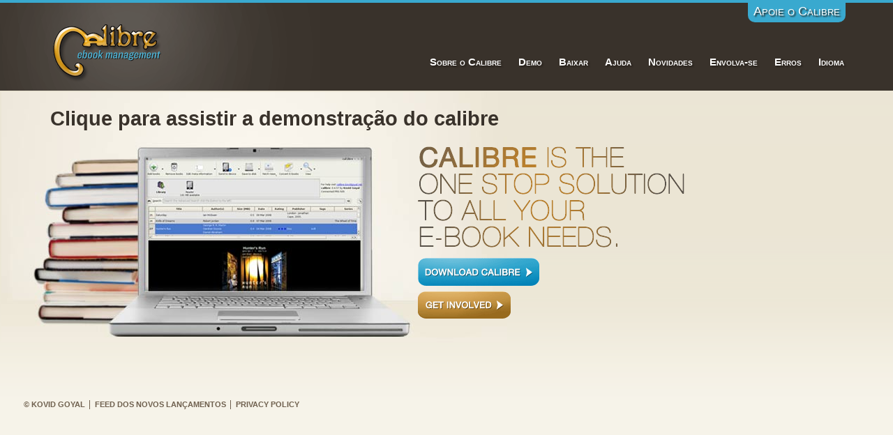

--- FILE ---
content_type: text/html; charset=utf-8
request_url: https://calibre-ebook.com/pt_BR
body_size: 7860
content:
<!DOCTYPE html>
<html lang="pt_BR">

<head>
    <meta charset='utf-8'>
    <title>calibre - Gerenciamento de e-books</title>
    <meta http-equiv="X-UA-Compatible" content="IE=Edge" />
    
    <meta name="keywords" content="e-book,ebook,library,calibre,software,news,digital text,free,open source" />
    <meta name="description" content="calibre: A solução única para todas as suas necessidades com e-books. Programa completo para e-books." />
    
    <link rel="icon" type="image/png" href="/favicon.png" />

    
    <!-- InMobi Choice. Consent Manager Tag v3.0 (for TCF 2.2) -->
<script type="text/javascript" async=true>
(function() {
  var host = window.location.hostname;
  var element = document.createElement('script');
  var firstScript = document.getElementsByTagName('script')[0];
  var url = 'https://cmp.inmobi.com'
    .concat('/choice/', '593Yp13RM2k2D', '/', host, '/choice.js?tag_version=V3');
  var uspTries = 0;
  var uspTriesLimit = 3;
  element.async = true;
  element.type = 'text/javascript';
  element.src = url;

  firstScript.parentNode.insertBefore(element, firstScript);

  function makeStub() {
    var TCF_LOCATOR_NAME = '__tcfapiLocator';
    var queue = [];
    var win = window;
    var cmpFrame;

    function addFrame() {
      var doc = win.document;
      var otherCMP = !!(win.frames[TCF_LOCATOR_NAME]);

      if (!otherCMP) {
        if (doc.body) {
          var iframe = doc.createElement('iframe');

          iframe.style.cssText = 'display:none';
          iframe.name = TCF_LOCATOR_NAME;
          doc.body.appendChild(iframe);
        } else {
          setTimeout(addFrame, 5);
        }
      }
      return !otherCMP;
    }

    function tcfAPIHandler() {
      var gdprApplies;
      var args = arguments;

      if (!args.length) {
        return queue;
      } else if (args[0] === 'setGdprApplies') {
        if (
          args.length > 3 &&
          args[2] === 2 &&
          typeof args[3] === 'boolean'
        ) {
          gdprApplies = args[3];
          if (typeof args[2] === 'function') {
            args[2]('set', true);
          }
        }
      } else if (args[0] === 'ping') {
        var retr = {
          gdprApplies: gdprApplies,
          cmpLoaded: false,
          cmpStatus: 'stub'
        };

        if (typeof args[2] === 'function') {
          args[2](retr);
        }
      } else {
        if(args[0] === 'init' && typeof args[3] === 'object') {
          args[3] = Object.assign(args[3], { tag_version: 'V3' });
        }
        queue.push(args);
      }
    }

    function postMessageEventHandler(event) {
      var msgIsString = typeof event.data === 'string';
      var json = {};

      try {
        if (msgIsString) {
          json = JSON.parse(event.data);
        } else {
          json = event.data;
        }
      } catch (ignore) {}

      var payload = json.__tcfapiCall;

      if (payload) {
        window.__tcfapi(
          payload.command,
          payload.version,
          function(retValue, success) {
            var returnMsg = {
              __tcfapiReturn: {
                returnValue: retValue,
                success: success,
                callId: payload.callId
              }
            };
            if (msgIsString) {
              returnMsg = JSON.stringify(returnMsg);
            }
            if (event && event.source && event.source.postMessage) {
              event.source.postMessage(returnMsg, '*');
            }
          },
          payload.parameter
        );
      }
    }

    while (win) {
      try {
        if (win.frames[TCF_LOCATOR_NAME]) {
          cmpFrame = win;
          break;
        }
      } catch (ignore) {}

      if (win === window.top) {
        break;
      }
      win = win.parent;
    }
    if (!cmpFrame) {
      addFrame();
      win.__tcfapi = tcfAPIHandler;
      win.addEventListener('message', postMessageEventHandler, false);
    }
  };

  makeStub();

  function makeGppStub() {
    const CMP_ID = 10;
    const SUPPORTED_APIS = [
      '2:tcfeuv2',
      '6:uspv1',
      '7:usnatv1',
      '8:usca',
      '9:usvav1',
      '10:uscov1',
      '11:usutv1',
      '12:usctv1'
    ];

    window.__gpp_addFrame = function (n) {
      if (!window.frames[n]) {
        if (document.body) {
          var i = document.createElement("iframe");
          i.style.cssText = "display:none";
          i.name = n;
          document.body.appendChild(i);
        } else {
          window.setTimeout(window.__gpp_addFrame, 10, n);
        }
      }
    };
    window.__gpp_stub = function () {
      var b = arguments;
      __gpp.queue = __gpp.queue || [];
      __gpp.events = __gpp.events || [];

      if (!b.length || (b.length == 1 && b[0] == "queue")) {
        return __gpp.queue;
      }

      if (b.length == 1 && b[0] == "events") {
        return __gpp.events;
      }

      var cmd = b[0];
      var clb = b.length > 1 ? b[1] : null;
      var par = b.length > 2 ? b[2] : null;
      if (cmd === "ping") {
        clb(
          {
            gppVersion: "1.1", // must be “Version.Subversion”, current: “1.1”
            cmpStatus: "stub", // possible values: stub, loading, loaded, error
            cmpDisplayStatus: "hidden", // possible values: hidden, visible, disabled
            signalStatus: "not ready", // possible values: not ready, ready
            supportedAPIs: SUPPORTED_APIS, // list of supported APIs
            cmpId: CMP_ID, // IAB assigned CMP ID, may be 0 during stub/loading
            sectionList: [],
            applicableSections: [-1],
            gppString: "",
            parsedSections: {},
          },
          true
        );
      } else if (cmd === "addEventListener") {
        if (!("lastId" in __gpp)) {
          __gpp.lastId = 0;
        }
        __gpp.lastId++;
        var lnr = __gpp.lastId;
        __gpp.events.push({
          id: lnr,
          callback: clb,
          parameter: par,
        });
        clb(
          {
            eventName: "listenerRegistered",
            listenerId: lnr, // Registered ID of the listener
            data: true, // positive signal
            pingData: {
              gppVersion: "1.1", // must be “Version.Subversion”, current: “1.1”
              cmpStatus: "stub", // possible values: stub, loading, loaded, error
              cmpDisplayStatus: "hidden", // possible values: hidden, visible, disabled
              signalStatus: "not ready", // possible values: not ready, ready
              supportedAPIs: SUPPORTED_APIS, // list of supported APIs
              cmpId: CMP_ID, // list of supported APIs
              sectionList: [],
              applicableSections: [-1],
              gppString: "",
              parsedSections: {},
            },
          },
          true
        );
      } else if (cmd === "removeEventListener") {
        var success = false;
        for (var i = 0; i < __gpp.events.length; i++) {
          if (__gpp.events[i].id == par) {
            __gpp.events.splice(i, 1);
            success = true;
            break;
          }
        }
        clb(
          {
            eventName: "listenerRemoved",
            listenerId: par, // Registered ID of the listener
            data: success, // status info
            pingData: {
              gppVersion: "1.1", // must be “Version.Subversion”, current: “1.1”
              cmpStatus: "stub", // possible values: stub, loading, loaded, error
              cmpDisplayStatus: "hidden", // possible values: hidden, visible, disabled
              signalStatus: "not ready", // possible values: not ready, ready
              supportedAPIs: SUPPORTED_APIS, // list of supported APIs
              cmpId: CMP_ID, // CMP ID
              sectionList: [],
              applicableSections: [-1],
              gppString: "",
              parsedSections: {},
            },
          },
          true
        );
      } else if (cmd === "hasSection") {
        clb(false, true);
      } else if (cmd === "getSection" || cmd === "getField") {
        clb(null, true);
      }
      //queue all other commands
      else {
        __gpp.queue.push([].slice.apply(b));
      }
    };
    window.__gpp_msghandler = function (event) {
      var msgIsString = typeof event.data === "string";
      try {
        var json = msgIsString ? JSON.parse(event.data) : event.data;
      } catch (e) {
        var json = null;
      }
      if (typeof json === "object" && json !== null && "__gppCall" in json) {
        var i = json.__gppCall;
        window.__gpp(
          i.command,
          function (retValue, success) {
            var returnMsg = {
              __gppReturn: {
                returnValue: retValue,
                success: success,
                callId: i.callId,
              },
            };
            event.source.postMessage(msgIsString ? JSON.stringify(returnMsg) : returnMsg, "*");
          },
          "parameter" in i ? i.parameter : null,
          "version" in i ? i.version : "1.1"
        );
      }
    };
    if (!("__gpp" in window) || typeof window.__gpp !== "function") {
      window.__gpp = window.__gpp_stub;
      window.addEventListener("message", window.__gpp_msghandler, false);
      window.__gpp_addFrame("__gppLocator");
    }
  };

  makeGppStub();

  var uspStubFunction = function() {
    var arg = arguments;
    if (typeof window.__uspapi !== uspStubFunction) {
      setTimeout(function() {
        if (typeof window.__uspapi !== 'undefined') {
          window.__uspapi.apply(window.__uspapi, arg);
        }
      }, 500);
    }
  };

  var checkIfUspIsReady = function() {
    uspTries++;
    if (window.__uspapi === uspStubFunction && uspTries < uspTriesLimit) {
      console.warn('USP is not accessible');
    } else {
      clearInterval(uspInterval);
    }
  };

  if (typeof window.__uspapi === 'undefined') {
    window.__uspapi = uspStubFunction;
    var uspInterval = setInterval(checkIfUspIsReady, 6000);
  }
})();
</script>
<!-- End InMobi Choice. Consent Manager Tag v3.0 (for TCF 2.2) -->
    <script data-cfasync="false" type="text/javascript">
    var freestar = freestar || {};
    freestar.hitTime = Date.now();
    freestar.queue = freestar.queue || [];
    freestar.config = freestar.config || {};
    freestar.debug = window.location.search.indexOf('fsdebug') === -1 ? false : true;
    freestar.config.enabled_slots = [];
    !function(a,b){var c=b.getElementsByTagName("script")[0],d=b.createElement("script"),e="https://a.pub.network/calibre-ebook-com";e+=freestar.debug?"/qa/pubfig.min.js":"/pubfig.min.js",d.async=!0,d.src=e,c.parentNode.insertBefore(d,c)}(window,document);
    freestar.initCallback = function () { (freestar.config.enabled_slots.length === 0) ? freestar.initCallbackCalled = false : freestar.newAdSlots(freestar.config.enabled_slots) }
    </script>
    <!-- Below is a link to a CSS file that accounts for Cumulative Layout Shift,
         a new Core Web Vitals subset that Google uses to help rank your site in search -->
    <!-- The file is intended to eliminate the layout shifts that are seen when ads load into the page.
         If you don't want to use this, simply remove this file -->
    <!-- To find out more about CLS, visit https://web.dev/vitals/ -->
    <link rel="stylesheet" href="https://a.pub.network/calibre-ebook-com/cls.css">
    

    <link rel="alternate" type="application/rss+xml" href="/pt_BR/changelog.rss" title="RSS feed of the calibre changelog" />

    <!-- jQuery and associated tools -->
    <script type="text/javascript" src="/resources/js/jquery.tools.min.js"></script>

    <!-- YUI CSS foundation -->
    <link rel="stylesheet" type="text/css" href="/resources/styles/yui.css" />

    <!-- Master CSS -->
    <link rel="stylesheet" type="text/css" href="/resources/styles/base.css" />

    
    <script async src="https://www.googletagmanager.com/gtag/js?id=G-YMW4X5CSKP"></script>
    <script>
        window.dataLayer = window.dataLayer || [];
        function gtag(){dataLayer.push(arguments);}
        gtag('js', new Date());
        gtag('config', 'G-YMW4X5CSKP');
    </script>
    

    

<style type="text/css">

#grid {
    grid-template-areas: "header header" "content content";
}

#content {
    display: flex;
}

#left {
    min-height: 350px;
    margin-right: 20px;
    cursor: pointer;
    border-color: transparent;
    border-width: 2px;
    border-style: solid;
    z-index: 1;
    position: relative;
}

#left > p {
    font-weight: bold;
    font-size: 200%;
    margin-left: 70px;
    margin-top: 20px;
    position: absolute;
    top: 0;
}

#left:hover {
    z-index: 3;
    border-color: black;
}

#right {
    z-index: 1;
    margin-left: -150px;
    padding-top: 80px;
    padding-bottom: 60px;
    background-image: url(/resources/img/blank.png);
    background-repeat: repeat;
}

#one_stop {
    display: block;
    margin-bottom: 2ex;
}

#content-wrapper {
    background: #f6f3e9 url(/resources/img/bg.png) repeat-x top left;
    width: 100%;
}

#content {
    margin: 0px;
    padding: 0px;
}

#sidebar {
    display: none;
}

#button-download {
  display: block;
  width: 174px;
  height: 40px;
  text-indent: -9999px;
  overflow: hidden;
  background: transparent url(/resources/img/button-download.png) no-repeat top left;
  margin-bottom: 1ex;
}

#button-getinvolved {
  display: block;
  width: 133px;
  height: 40px;
  text-indent: -9999px;
  overflow: hidden;
  background: transparent url(/resources/img/button-getinvolved.png) no-repeat top left;
  margin-top: 5px;
}

#grandtour { 
    text-align:center;
    display:none;
    cursor: pointer;
    z-index: 3;
}

</style>

<script type="text/javascript">
    document.addEventListener('DOMContentLoaded', function() {
        var video = document.getElementById("grandtour");
        video.addEventListener('pause', function() { this.style.display = 'none'; });
        video.addEventListener('ended', function() { this.style.display = 'none'; });
        document.querySelectorAll('#left > img, #left > p').forEach(function(trig) {
            trig.addEventListener("click", function() {
                var video = document.getElementById("grandtour");
                video.style.display = "block";
                video.play();
            });
        });
    });
</script>



    <script>
        document.addEventListener('DOMContentLoaded', function() {
            document.querySelectorAll('video.calibre').forEach(function(video) {
                video.addEventListener('play', function() { this.classList.add('playing'); this.focus(); });
                video.addEventListener('pause', function() { this.classList.remove('playing'); });
                video.addEventListener('ended', function() { this.classList.remove('playing'); });
                video.addEventListener('keydown', function(e) { if (e.key === 'Escape') this.pause(); });
            });
        });
    </script>
</head>

<body onload="document.getElementById('content-wrapper').focus()"><div id="grid">
    
    <div id="header">
        
        <h1><a href="/pt_BR/">Calibre E-Book Management</a></h1>
        
        <ul id="primary-nav">
            
            <li><a id="nav-about" href="/pt_BR/about" title="As funções e histórico do calibre">Sobre o Calibre</a></li>
            <li><a id="nav-demo" href="/pt_BR/demo" title="Veja o calibre em ação">Demo</a></li>
            <li><a id="nav-download" href="/pt_BR/download" title="Baixe o calibre para o seu sistema operacional">Baixar</a></li>
            <li><a id="nav-help" href="/pt_BR/help" title="Obtenha ajuda para usar o calibre">Ajuda</a></li>
            <li><a id="nav-whats-new" href="/pt_BR/whats-new" title="Novidades no mundo do calibre">Novidades</a></li>
            <li><a id="nav-get-involved" href="/pt_BR/get-involved" title="Contribua com o calibre">Envolva-se</a></li>
            <li><a id="nav-bugs" href="/pt_BR/bugs" title="Relatar erros / solicitação de melhorias">Erros</a></li>
            
            <li><a id="nav-lang" href="javascript:choose_language()" title="Altere o idioma deste site">Idioma</a></li>
            
            
        </ul>
        <div title="Apoie o desenvolvimento do calibre" id="donate" alt="Contribua com o desenvolvimento do calibre" rel="#donate_box" data-location="top_banner" style="cursor:pointer; border:none" >Apoie o Calibre</div>
    </div>
    
    <div id="content-wrapper" class="yui-cssbase" tabindex="-1">
        <div id="content">
            
<div id="left">
    <img src="/resources/img/home-feature.jpg" alt="Observe o calibre em ação" />
    <p>Clique para assistir a demonstração do calibre</p>
</div>
<div id="right">
    <p style="display:none">O calibre é a solução completa para todas as suas necessidades com e-books</p>
    <img id="one_stop" src="/resources/img/home-tag.png" alt="O calibre é a solução completa para todas as suas necessidades com e-books" />
    <a href="/pt_BR/download" id="button-download">Baixe o calibre</a>
    <a href="/pt_BR/get-involved" id="button-getinvolved">Envolva-se</a>
<div style="margin-top:2ex;">
</div>

</div>

<video class="calibre" id="grandtour" style="display: none" title="Grand tour do calibre" controls preload="metadata">
    <source type="video/mp4"   src="//download.calibre-ebook.com/videos/grand-tour.mp4" />
    <source type="video/webm"  src="//download.calibre-ebook.com/videos/grand-tour.webm" />
    <source type="video/flash" src="//download.calibre-ebook.com/videos/grand-tour.flv" />
</video>

        </div> <!-- end content -->
        <ul id="footer">
            <li>&copy; Kovid Goyal</li>
            
            <li><a type="application/rss+xml" href="/pt_BR/changelog.rss" title="Feed RSS do registro de alterações do calibre">Feed dos novos lançamentos</a></li>
            
            <li class="last"><a href="/pt_BR/privacy" title="Privacy policy">Privacy Policy</a></li>
        </ul>
    </div> <!-- end content-wrapper -->
    <div id="sidebar">
        

    </div> <!-- end sidebar -->
    
    <div id="donate_box" style="display:none" data-location="loc_unknown">


<style type="text/css"> 

#donate_box {
    z-index: 10001;
    background-color: #eee;
    color: #000;
    padding: 10px;
    width: 675px;
    max-width: 80%;
    border: 2px solid #666;
    box-shadow:0 0 90px 5px #000;
    border-radius: 6px;
}

#donate_box .close {
    background-image:url(/resources/img/close.png);
    position:absolute;
    right:-15px;
    top:-15px;
    cursor:pointer;
    height:24px;
    width:24px;
}

#donate_box h2 {
    text-align: center;
    font-size: xx-large;
    margin-top: -0.2em;
    color: #666;
    background-color: #ddd;
    border-radius: 6px;
    margin-bottom: 0.5em;
}

#donate_box h2:before {
    content: "♥ ";
    color: red;
}
#donate_box h2:after {
    content: " ♥";
    color: red;
}
#donate_box .donate_line {
    background-color: rgb(217, 237, 247);
    color: rgb(58, 135, 173);
    border: solid 1px rgb(188, 232, 241);
    padding: 0.5em;
    margin-top: 0.5em;
    margin-bottom: 0.5em;
}

#donate_box .donate_line input {
    border: solid 1px rgba(82, 168, 236, 0.8) !important;
    padding: 5px 0px;
    padding-left: 3px;
    border-radius: 4px;
    width: 5em;
}

#donate_box #donate_ok_button {
    float: right;
    margin-top: 12px;
}

#donate_box #donate_bt_button {
    float: left;
    text-decoration: none;
    margin-top: 12px;
    padding: 9px 2px;
}

#donate_box div {
    margin-top: 0.5em;
}

#donate_box #donate_wait_msg  {
    text-align: center;
    margin-top: 1em;
}

#donate_box #donate_wait_msg img {
    vertical-align: middle;
}

</style>



    <h2>Obrigado!</h2>
    <p>Seu apoio ajuda a manter vivo o desenvolvimento do calibre.</p>
    <p class="donate_line">
        Contribuir 
        <input name="price" type="number" value="10" step="1" min="1" />
        <select id="donate-contribute-currency" required="required" data-val="USD">
            <option value="USD">USD ($)</option>
            <option value="INR">INR (₹)</option>
        </select>
    </p>
    <p class="donate_radio">Valor:
    <label><input type="radio" value="5" name="price_choice" /> <span>$5</span> </label>&nbsp;
    <label><input type="radio" value="10" name="price_choice" checked="checked" /> <span>$10</span> </label>&nbsp;
    <label><input type="radio" value="15" name="price_choice" /> <span>$15</span> </label>&nbsp;
    <label><input type="radio" value="25" name="price_choice" /> <span>$25</span> </label>&nbsp;
    <label><input type="radio" value="50" name="price_choice" /> <span>$50</span> </label>&nbsp;
    <label><input type="radio" value="100" name="price_choice" /> <span>$100</span> </label>
    </p>
    <div id="donate_wait_msg"><img src="/resources/img/spinner.gif" alt="Working" />&nbsp;Contactando o serviço de pagamento. Por favor, espere&hellip;</div>
    <div id="donate_buttons">
        <a id="donate_bt_button" href="https://www.patreon.com/kovidgoyal">
            Torne-se um patrono do calibre
        </a>
        <span id="donate_ok_button" tooltip="Pagar com cartão de crédito ou PayPal"><span style="color:red">PayPal indisponível!</span></span>
    </div>



<script src="https://www.paypalobjects.com/api/checkout.min.js" async="async" id="paypal-checkout-script"></script>
<script type="text/javascript">

(function() {

    function change_currency() {
        var curr = document.getElementById('donate-contribute-currency').value;
        if (curr === document.getElementById('donate-contribute-currency').dataset.val) return; 
        var mult = curr === 'INR' ? 20 : 1/20;
        var symbol = curr === 'INR' ? '₹' : '$';
        var text_input = document.querySelector('#donate_box input[name="price"]');
        text_input.value = '' + Math.max(1, parseFloat(text_input.value) * mult);
        document.querySelectorAll('#donate_box input[name="price_choice"').forEach(function(node) {
            var rval = '' + (parseInt(node.value) * mult);
            node.value = rval; 
            node.parentNode.querySelector('span').textContent = symbol + rval;
        });
        document.getElementById('donate-contribute-currency').dataset.val = curr;
    }
    document.getElementById('donate-contribute-currency').addEventListener('change', change_currency);

    var x = new XMLHttpRequest();
    x.addEventListener('load', function() {
        if (this.responseText === 'IND' || this.responseText === 'IN') {
            document.getElementById('donate-contribute-currency').value = 'INR';
            change_currency();
        }
    });
    var cc = 'country-code';
    x.open('GET', '/' + cc);
    x.send();

    function get_current_value() {
        var ans = parseFloat($('#donate_box input[name="price"]').val());
        if (isNaN(ans)) ans = 10;
        return ans;
    }

    document.getElementById('paypal-checkout-script').onload = function() {
        if (!window.paypal) return;
        // See https://developer.paypal.com/docs/api/payments/#payment
        var lang = document.documentElement.getAttribute('lang');
        var locale = 'en_US';
        var locale_map = {fr: 'fr_FR', de: 'de_DE', es: 'es_ES'}
        if (locale_map[lang]) locale = locale_map[lang];
        document.getElementById('donate_ok_button').textContent = '';
        window.paypal.Button.render({
            env: 'production',  // sandbox or production
            client: {
                sandbox: 'AcbgAJCOt1wze9Xwh8ijAEIQOck5Ykz_UhA3jTtfPjdcl5bOPIgwz7k2E33oJ_24QZe59_gQZIFnvr6n',
                production: 'AbVJy1AqjPTncpdEQteWqVN-DdULUR9vtpvEKQMAof4SFoiuiuAACRd0fjNvvTsZPnQy3Enai5lmdm1A'
            },
            commit: true,
            style: { tagline: false, label: 'pay'},
            locale: locale,

            payment: function(data, actions) {
                $('#donate_box #donate_wait_msg').css('display', 'block');
                $('#donate_box #donate_buttons').css('display', 'none');
                return actions.payment.create({
                    payment: {
                        application_context: {
                            shipping_preference: "NO_SHIPPING",
                            locale: locale,
                            brand_name: 'calibre - Kovid Goyal',
                        },
                        // Disabled as it causes an intrusive popup on the payment page.
                        // note_to_payer: 'Thank you for supporting calibre!',
                        transactions: [
                            {
                                amount: { 
                                    total: get_current_value().toFixed(2), 
                                    currency: document.getElementById('donate-contribute-currency').value
                                },
                                description: 'Support calibre development: ' + document.getElementById('donate_box').dataset.location,
                            }
                        ]
                    }
                });
            },

            onAuthorize: function(data, actions) {
                return actions.payment.execute().then(function(response) {
                    $('#donate_box .close').click();
                    alert('Pagamento realizado com sucesso! Obrigado pelo apoio.');
                });
            },

            onCancel: function(data, actions) {
                $('#donate_box .close').click();
            },

            onError: function(data, actions) {
                alert('Falha no pagamento!');
            }
        }, '#donate_ok_button');
    }

    $(document).ready(function() {
        $("[rel='#donate_box']").each(function() {
            var loc = this.getAttribute('data-location');
            if (!loc) loc = 'loc_unknown';
            $(this).overlay({
            expose: $("#donate_box").css('background-color'), // change to mask for jquery.tools >= 1.2

            closeOnClick: false, // Prevent clicking outside from closing the dialog

            onBeforeLoad: function() { 
                $('#donate_box #donate_wait_msg').css('display', 'none'); 
                $('#donate_box #donate_buttons').css('display', 'block'); 
            },

            onLoad: function() {
                document.getElementById('donate_box').dataset.location = loc;
                // Keep the box at a fixed position in the viewport (this can be removed when updating jquery.tools to 1.2 as it is the default)
                $('#donate_box').css('position', 'fixed');
            },

            top: "5%"
            });
        });

        var sync_from_radio = true;
        // The change() function does not work on IE
        $('#donate_box input[name="price_choice"]').click(function() {
            if (sync_from_radio) $('#donate_box input[name="price"]').val(this.value);
        });

        $('#donate_box input[name="price"]').change(function() {
            var val = get_current_value();
            var found = null;
            if (val % 1 === 0) {
                // Number is an integer
                var elem = $('#donate_box input[name="price_choice"][value="' + val.toFixed() + '"]');
                if (elem.length > 0) {
                    found = elem;
                }
            }
            sync_from_radio = false;
            if (found === null) {
                $('#donate_box input[name="price_choice"]').each(function() { this.checked = false; });
            } else { found[0].checked = true; }
            sync_from_radio = true;
                
        });


        $('#donate_box input[name="price"]').keypress(function(event) {
            if (event.which == 13) $('#donate_box #donate_ok_button').click();
        });
    });

})();

</script>


</div>
    

    <div id="language-box" tabindex="0">
    <script>
$(document).ready(function() {
        $("#primary-nav a[title]").tooltip({
            position : 'bottom center',
            });
        $("#donate").tooltip({
            position : 'bottom center',
            });
        $('#language-box').on('keydown', function(ev) {
            if (ev.key === "Escape") close_language();
        });
        redirect_to_preferred_language();

});

function choose_language() {
    document.getElementById('language-box').style.display = 'flex';
    document.getElementById('language-box').focus();
}

function close_language() {
    document.getElementById('language-box').style.display = 'none';
}

function change_language(lang_code, is_current, lang_href) {
    if (document.getElementById("set-default-lang").checked) {
        window.localStorage.setItem("calibre-web-ui-lang", lang_code);
    }
    if (is_current) return close_language();
    window.location.href = lang_href;
}

function redirect_to_preferred_language() {
    var languages = {};
    var current_language = '';
    document.querySelectorAll('#language-box [data-lang-code]').forEach(function(item) {
        languages[item.dataset.langCode] = item.dataset.langHref;
        if (item.dataset.langIsCurrent === 'true') current_language = item.dataset.langCode;
    });
    var preferred_lang = window.localStorage.getItem("calibre-web-ui-lang");
    if (preferred_lang && current_language && preferred_lang !== current_language && languages[preferred_lang]) {
        window.location.href = languages[preferred_lang];
    }
}
    </script>
<style>
#language-box {
    display: none;
    position: absolute;
    z-index: 3000;
    left: 0;
    top: 0;
    width: 100vw;
    height: 100vh;
    background: rgba(255, 255, 255, 0.9);
    justify-content: center;
    overflow: auto;
}

#language-box h2 {
    font-weight: bold;
    font-size: 160%;
    margin: 1rem auto;
    text-align: center;
}

#language-box ul {
    margin: auto;
    display: grid;
    max-width: 75vw;
    grid-template-columns: repeat(auto-fit, minmax(20em, 1fr));
}

#language-box li {
    margin: 1em;
}

</style>
        <div>
            <h2>Escolha o idioma que deseja</h2>
            <div style="display: flex; justify-content: space-between; margin-bottom: 1ex">
                <label><input type="checkbox" checked id="set-default-lang"> Salvar como idioma padrão</label>
                <a href="javascript:close_language()">Cancelar</a>
            </div>
            <ul>
                
                <li><a data-lang-code="zh_HK" data-lang-is-current="false" data-lang-href="/zh_HK" href="javascript: change_language('zh_HK', false, '/zh_HK')">Chinês (中文; 汉语; 华语)</a></li>
                
                <li><a data-lang-code="zh_CN" data-lang-is-current="false" data-lang-href="/zh_CN" href="javascript: change_language('zh_CN', false, '/zh_CN')">Chinês simplificado (简体中文)</a></li>
                
                <li><a data-lang-code="zh_TW" data-lang-is-current="false" data-lang-href="/zh_TW" href="javascript: change_language('zh_TW', false, '/zh_TW')">Chinês tradicional (正體中文)</a></li>
                
                <li><a data-lang-code="es" data-lang-is-current="false" data-lang-href="/es" href="javascript: change_language('es', false, '/es')">Espanhol (Español)</a></li>
                
                <li><a data-lang-code="et" data-lang-is-current="false" data-lang-href="/et" href="javascript: change_language('et', false, '/et')">Estoniano (eesti)</a></li>
                
                <li><a data-lang-code="fr" data-lang-is-current="false" data-lang-href="/fr" href="javascript: change_language('fr', false, '/fr')">Francês (Français)</a></li>
                
                <li><a data-lang-code="gl" data-lang-is-current="false" data-lang-href="/gl" href="javascript: change_language('gl', false, '/gl')">Galego (Galego)</a></li>
                
                <li><a data-lang-code="nl" data-lang-is-current="false" data-lang-href="/nl" href="javascript: change_language('nl', false, '/nl')">Holandês (Nederlands)</a></li>
                
                <li><a data-lang-code="en" data-lang-is-current="false" data-lang-href="/" href="javascript: change_language('en', false, '/')">Inglês (English)</a></li>
                
                <li><a data-lang-code="it" data-lang-is-current="false" data-lang-href="/it" href="javascript: change_language('it', false, '/it')">Italiano (Italiano)</a></li>
                
                <li><a data-lang-code="ja" data-lang-is-current="false" data-lang-href="/ja" href="javascript: change_language('ja', false, '/ja')">Japonês (日本語)</a></li>
                
                <li><a data-lang-code="pl" data-lang-is-current="false" data-lang-href="/pl" href="javascript: change_language('pl', false, '/pl')">Polonês (polski)</a></li>
                
                <li><a data-lang-code="pt" data-lang-is-current="false" data-lang-href="/pt" href="javascript: change_language('pt', false, '/pt')">Português (Português)</a></li>
                
                <li><a data-lang-code="pt_BR" data-lang-is-current="true" data-lang-href="/pt_BR" href="javascript: change_language('pt_BR', true, '/pt_BR')">Português Brasileiro (Português Brasileiro)</a></li>
                
                <li><a data-lang-code="ru" data-lang-is-current="false" data-lang-href="/ru" href="javascript: change_language('ru', false, '/ru')">Russo (русский)</a></li>
                
                <li><a data-lang-code="sv" data-lang-is-current="false" data-lang-href="/sv" href="javascript: change_language('sv', false, '/sv')">Sueco (Svenska)</a></li>
                
                <li><a data-lang-code="ta" data-lang-is-current="false" data-lang-href="/ta" href="javascript: change_language('ta', false, '/ta')">Tâmil (தமிழ்)</a></li>
                
                <li><a data-lang-code="uk" data-lang-is-current="false" data-lang-href="/uk" href="javascript: change_language('uk', false, '/uk')">Ucraniano (українська)</a></li>
                
                <li><a data-lang-code="ar" data-lang-is-current="false" data-lang-href="/ar" href="javascript: change_language('ar', false, '/ar')">Árabe (العربية)</a></li>
                
            </ul>
        </div>
    </div>
<!-- end languages -->


</div></body>
</html>

--- FILE ---
content_type: text/css
request_url: https://calibre-ebook.com/resources/styles/yui.css
body_size: 574
content:
/*
Copyright (c) 2009, Yahoo! Inc. All rights reserved.
Code licensed under the BSD License:
http://developer.yahoo.net/yui/license.txt
version: 3.0.0
build: 1549
*/
html{color:#000;background:#FFF;}body,div,dl,dt,dd,ul,ol,li,h1,h2,h3,h4,h5,h6,pre,code,form,fieldset,legend,input,textarea,p,blockquote,th,td{margin:0;padding:0;}table{border-collapse:collapse;border-spacing:0;}fieldset,img{border:0;}address,caption,cite,code,dfn,em,strong,th,var{font-style:normal;font-weight:normal;}li{list-style:none;}caption,th{text-align:left;}h1,h2,h3,h4,h5,h6{font-size:100%;font-weight:normal;}q:before,q:after{content:'';}abbr,acronym{border:0;font-variant:normal;}sup{vertical-align:text-top;}sub{vertical-align:text-bottom;}input,textarea,select{font-family:inherit;font-size:inherit;font-weight:inherit;}input,textarea,select{*font-size:100%;}legend{color:#000;}

body{font:13px/1.231 arial,helvetica,clean,sans-serif;*font-size:small;*font:x-small;}select,input,button,textarea{font:99% arial,helvetica,clean,sans-serif;}table{font-size:inherit;font:100%;}pre,code,kbd,samp,tt{font-family:monospace;*font-size:108%;line-height:100%;}

.yui-cssbase h1{font-size:138.5%;}.yui-cssbase h2{font-size:123.1%;}.yui-cssbase h3{font-size:108%;}.yui-cssbase h1,.yui-cssbase h2,.yui-cssbase h3{margin:1em 0;}.yui-cssbase h1,.yui-cssbase h2,.yui-cssbase h3,.yui-cssbase h4,.yui-cssbase h5,.yui-cssbase h6,.yui-cssbase strong{font-weight:bold;}.yui-cssbase abbr,.yui-cssbase acronym{border-bottom:1px dotted #000;cursor:help;}.yui-cssbase em{font-style:italic;}.yui-cssbase blockquote,.yui-cssbase ul,.yui-cssbase ol,.yui-cssbase dl{margin:1em;}.yui-cssbase ol,.yui-cssbase ul,.yui-cssbase dl{margin-left:2em;}.yui-cssbase ol li{list-style:decimal outside;}.yui-cssbase ul li{list-style:disc outside;}.yui-cssbase dl dd{margin-left:1em;}.yui-cssbase th,.yui-cssbase td{border:1px solid #000;padding:.5em;}.yui-cssbase th{font-weight:bold;text-align:center;}.yui-cssbase caption{margin-bottom:.5em;text-align:center;}.yui-cssbase p,.yui-cssbase fieldset,.yui-cssbase table,.yui-cssbase pre{margin-bottom:1em;}.yui-cssbase input[type=text],.yui-cssbase input[type=password],.yui-cssbase textarea{width:12.25em;*width:11.9em;}


--- FILE ---
content_type: text/css
request_url: https://calibre-ebook.com/resources/styles/base.css
body_size: 1163
content:
html, body {
  background-color: #f6f3e9;
  color: #39322b;
  font-size: 11pt;
}

h2.pagetitle {
  font-size: 190%;
  margin-top: 0;
  text-transform: uppercase;
}

#grid {
    display: grid;
    width: 100vw;
    height: 100vh;
    grid-template-areas: "header header" "content sidebar";
    grid-template-columns: 1fr 360px; /* 336 ad unit width + 10 padding + 4 border + 10 for firefox*/
    grid-template-rows: 130px 1fr;
}

@media screen and (max-width: 720px) {
    #grid {
    grid-template-columns: 1fr 180px;
    }
}

#header {
  grid-area: header;
  background: #39322b url(../img/logo.png) no-repeat top left;
  border-top: 4px solid #39a9cf;
}

#header h1 {
  float: left;
  display: inline;
  margin: 20px 0 0 67px;
}

#header h1 a {
  display: block;
  width: 175px;
  height: 95px;
  text-indent: -9999px;
}

ul#primary-nav {
  display: block;
  margin-right: 60px;
  text-align: right;
  margin-top: 75px;
  line-height: 20px;
  cursor: default;
}

ul#primary-nav li {
  display: inline;
  padding: 0 4px;
}

ul#primary-nav li a {
  padding: 6px;
  color: white;
  text-decoration: none;
  font-variant: small-caps;
  /*text-transform: uppercase;*/
  font-size: 100%;
  font-weight: bold;
  white-space: nowrap;
  text-shadow: #27211b 2px 2px 2px;
}

ul#primary-nav li a:hover {
  background-color: #39a9cf;
  -moz-border-radius: 5px;
  border-radius: 5px;
  -webkit-border-radius: 5px;
  text-shadow: #27211b 1px 1px 1px;
}

#donate {
  white-space: nowrap;
  color: white;
  background: #39a9cf;
  border-bottom-right-radius: 10px;
  border-bottom-left-radius: 10px;
  font-variant: small-caps;
  font-size: 18px;
  padding: 5px 8px;
  position: absolute;
  text-shadow: #27211b 2px 2px 2px;
  display: block;
  top: 0;
  right: 68px;
  overflow: hidden;
}

#content-wrapper {
    grid-area: content;
    overflow: auto;
    outline: none !important;
}
#content-wrapper:focus {
    outline: none !important;
}

#content {
    padding-left: 1.5rem;
    padding-right: 1.5rem;
    max-width: 800px;
}

#sidebar {
    grid-area: sidebar;
    border-left: 4px double black;
    overflow: hidden auto;
}

#sidebar #ad-container {
    vertical-align: top;
    padding-top: 30px;
    padding-bottom: 30px;
    padding-left: 10px;
}

#sidebar h1.ad-header {
    text-align: center;
}


.slideshow-outerwrapper {
  margin-top: 20px;
  margin-bottom: 20px;
}

.slideshow-innerwrapper {
  position: relative;
  float: left;
  padding-bottom: 38px;
}

.slideshow {
  background-color: #39322b;
  padding: 30px;
}

.slideshow h3 {
  color: white;
  font-size: 140%;
  font-weight: normal;
  margin-top: 0;
}

.slideshow-innerwrapper h3 {
  display: inline-block;
  padding: 10px;
  background-color: #39322b;
  margin-bottom: 0;
  color: white;
  font-size: 140%;
  font-weight: normal;
}

.slideshow-innerwrapper .controller {
  position: absolute;
  margin: 0;
  padding: 0;
  bottom: 0;
  right: 0;
  cursor: pointer;
}

.slideshow-innerwrapper .controller li {
  display: inline-block;
  margin-left: 6px;
  width: 43px;
  height: 37px;
  text-indent: -9999px;
  overflow: hidden;
}

.slideshow-innerwrapper .controller .prev {
  background: #39322b url(../img/slideshow-controller.png) no-repeat 0 0;
}

.slideshow-innerwrapper .controller .next {
  background: #39322b url(../img/slideshow-controller.png) no-repeat -43px 0;
}

#footer {
  color: #6f604e;
  font-size: 77%;
  font-weight: bold;
  text-transform: uppercase;
  margin-top: 40px;
  margin-left: 30px;
  float: left;
  clear: both;
}

#footer li {
  display: inline-block;
  padding: 0 6px 0 4px;
  border-right: 1px solid #6f604e;

}

#footer li.last {
  border-right: none;
}

#footer li a {
  color: #6f604e;
}

.command {
    background-color: #f7f7f7;
    overflow: auto;
    border: 1px solid #d7d7d7;
    padding-top: 1em;
    line-height: 1.25;
    padding-left: 0.5em;
    padding-right: 0.5em;
}

.tooltip {
    display:none;
    background:transparent url(../img/black_arrow_bottom.png);
    font-size:14px;
    z-index: 9000;
    color: #f3f6e9;
    height:70px;
    width:160px;
    padding:25px;
    padding-top: 35px;
}

a {
    color: blue;
    text-decoration: none;
}

a:visited {
    color: blue;
}

a:hover {
    color: red;
}

.login_error {
    font-weight: bold;
    font-size: larger;
    color: red;
}

ul#pulibsher_access_periodical_list {
    list-style-type: none;
}

ul#pulibsher_access_periodical_list li {
    padding-bottom: 2ex;
    list-style-type: none;
}

ul#pulibsher_access_periodical_list li a {
    display: block;
}

ul#pulibsher_access_periodical_list li span {
    font-size: smaller;
    font-family: monospace;
    padding-left: 1.5em;
}

ul#pulibsher_access_issues_list {
    list-style-type: none;
}

ul#pulibsher_access_issues_list li {
    padding-bottom: 2ex;
    list-style-type: none;
}

ul#pulibsher_access_issues_list li span {
    display: block;
}

ul#pulibsher_access_issues_list li a {
    font-size: smaller;
    font-family: monospace;
    padding-left: 1.5em;
}

.fancybox-title {
    font-weight: bold !important;
}

video.calibre {
    max-width: 100%;
}
video.calibre.small-preview {
    max-width: min(25em, 100%);
}

video.calibre.playing {
    display:  block;
    background-color: black;
    position: absolute;
    left: 0; top: 0; right: 0; bottom: 0;
    z-index: 999999;
    width: 100vw; height: 100vh;
    max-width: 100vw; max-height: 100vh;
}


--- FILE ---
content_type: text/plain;charset=UTF-8
request_url: https://c.pub.network/v2/c
body_size: -263
content:
ec158596-cbbb-4c21-9f28-c30031b7ad6d

--- FILE ---
content_type: text/plain;charset=UTF-8
request_url: https://c.pub.network/v2/c
body_size: -113
content:
5c0f25c0-1d8d-43ab-834f-27f5cb12dadb